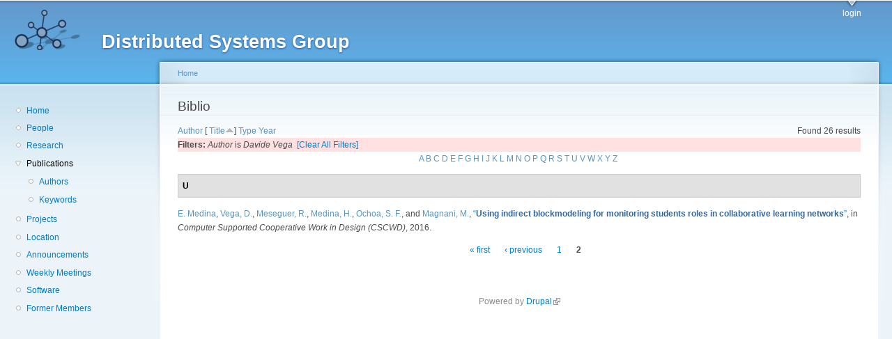

--- FILE ---
content_type: text/html; charset=utf-8
request_url: http://dsg.ac.upc.edu/biblio/?page=9&amp%3Bs=author&amp%3Bo=asc&amp%3Bf%5Bauthor%5D=10&s=title&o=asc&f%5Bauthor%5D=13
body_size: 14634
content:
<!DOCTYPE html PUBLIC "-//W3C//DTD XHTML+RDFa 1.0//EN"
  "http://www.w3.org/MarkUp/DTD/xhtml-rdfa-1.dtd">
<html xmlns="http://www.w3.org/1999/xhtml" xml:lang="en" version="XHTML+RDFa 1.0" dir="ltr"
  xmlns:content="http://purl.org/rss/1.0/modules/content/"
  xmlns:dc="http://purl.org/dc/terms/"
  xmlns:foaf="http://xmlns.com/foaf/0.1/"
  xmlns:og="http://ogp.me/ns#"
  xmlns:rdfs="http://www.w3.org/2000/01/rdf-schema#"
  xmlns:sioc="http://rdfs.org/sioc/ns#"
  xmlns:sioct="http://rdfs.org/sioc/types#"
  xmlns:skos="http://www.w3.org/2004/02/skos/core#"
  xmlns:xsd="http://www.w3.org/2001/XMLSchema#">

<head profile="http://www.w3.org/1999/xhtml/vocab">
  <meta http-equiv="Content-Type" content="text/html; charset=utf-8" />
<meta name="Generator" content="Drupal 7 (http://drupal.org)" />
<link rel="shortcut icon" href="http://dsg.ac.upc.edu/sites/default/files/dsg_icon_0.ico" type="image/vnd.microsoft.icon" />
  <title>Biblio | Distributed Systems Group</title>
  <style type="text/css" media="all">
@import url("http://dsg.ac.upc.edu/modules/system/system.base.css?srm2gf");
@import url("http://dsg.ac.upc.edu/modules/system/system.menus.css?srm2gf");
@import url("http://dsg.ac.upc.edu/modules/system/system.messages.css?srm2gf");
@import url("http://dsg.ac.upc.edu/modules/system/system.theme.css?srm2gf");
</style>
<style type="text/css" media="all">
@import url("http://dsg.ac.upc.edu/sites/all/modules/calendar/css/calendar_multiday.css?srm2gf");
@import url("http://dsg.ac.upc.edu/modules/comment/comment.css?srm2gf");
@import url("http://dsg.ac.upc.edu/modules/field/theme/field.css?srm2gf");
@import url("http://dsg.ac.upc.edu/modules/node/node.css?srm2gf");
@import url("http://dsg.ac.upc.edu/modules/search/search.css?srm2gf");
@import url("http://dsg.ac.upc.edu/modules/user/user.css?srm2gf");
@import url("http://dsg.ac.upc.edu/sites/all/modules/extlink/css/extlink.css?srm2gf");
@import url("http://dsg.ac.upc.edu/sites/all/modules/views/css/views.css?srm2gf");
</style>
<style type="text/css" media="all">
@import url("http://dsg.ac.upc.edu/sites/all/modules/ctools/css/ctools.css?srm2gf");
@import url("http://dsg.ac.upc.edu/sites/all/modules/biblio/biblio.css?srm2gf");
</style>
<style type="text/css" media="all">
@import url("http://dsg.ac.upc.edu/sites/default/files/color/garland-ae7f53f3/style.css?srm2gf");
</style>
<style type="text/css" media="print">
@import url("http://dsg.ac.upc.edu/themes/garland/print.css?srm2gf");
</style>

<!--[if lt IE 7]>
<link type="text/css" rel="stylesheet" href="http://dsg.ac.upc.edu/themes/garland/fix-ie.css?srm2gf" media="all" />
<![endif]-->
<style type="text/css" media="all">
@import url("http://dsg.ac.upc.edu/sites/default/files/css_injector/css_injector_1.css?srm2gf");
</style>
  <script type="text/javascript" src="http://dsg.ac.upc.edu/misc/jquery.js?v=1.4.4"></script>
<script type="text/javascript" src="http://dsg.ac.upc.edu/misc/jquery-extend-3.4.0.js?v=1.4.4"></script>
<script type="text/javascript" src="http://dsg.ac.upc.edu/misc/jquery-html-prefilter-3.5.0-backport.js?v=1.4.4"></script>
<script type="text/javascript" src="http://dsg.ac.upc.edu/misc/jquery.once.js?v=1.2"></script>
<script type="text/javascript" src="http://dsg.ac.upc.edu/misc/drupal.js?srm2gf"></script>
<script type="text/javascript" src="http://dsg.ac.upc.edu/sites/all/modules/admin_menu/admin_devel/admin_devel.js?srm2gf"></script>
<script type="text/javascript" src="http://dsg.ac.upc.edu/sites/all/modules/entityreference/js/entityreference.js?srm2gf"></script>
<script type="text/javascript" src="http://dsg.ac.upc.edu/sites/all/modules/extlink/js/extlink.js?srm2gf"></script>
<script type="text/javascript">
<!--//--><![CDATA[//><!--
jQuery.extend(Drupal.settings, {"basePath":"\/","pathPrefix":"","setHasJsCookie":0,"ajaxPageState":{"theme":"garland","theme_token":"JbsHuQJ2jqNHnVwC2_LRxlcT9nQWp70akGENOAywnhw","js":{"misc\/jquery.js":1,"misc\/jquery-extend-3.4.0.js":1,"misc\/jquery-html-prefilter-3.5.0-backport.js":1,"misc\/jquery.once.js":1,"misc\/drupal.js":1,"sites\/all\/modules\/admin_menu\/admin_devel\/admin_devel.js":1,"sites\/all\/modules\/entityreference\/js\/entityreference.js":1,"sites\/all\/modules\/extlink\/js\/extlink.js":1},"css":{"modules\/system\/system.base.css":1,"modules\/system\/system.menus.css":1,"modules\/system\/system.messages.css":1,"modules\/system\/system.theme.css":1,"sites\/all\/modules\/calendar\/css\/calendar_multiday.css":1,"modules\/comment\/comment.css":1,"modules\/field\/theme\/field.css":1,"modules\/node\/node.css":1,"modules\/search\/search.css":1,"modules\/user\/user.css":1,"sites\/all\/modules\/extlink\/css\/extlink.css":1,"sites\/all\/modules\/views\/css\/views.css":1,"sites\/all\/modules\/ctools\/css\/ctools.css":1,"sites\/all\/modules\/biblio\/biblio.css":1,"themes\/garland\/style.css":1,"themes\/garland\/print.css":1,"themes\/garland\/fix-ie.css":1,"public:\/\/css_injector\/css_injector_1.css":1}},"extlink":{"extTarget":0,"extClass":"ext","extLabel":"(link is external)","extImgClass":0,"extIconPlacement":"append","extSubdomains":1,"extExclude":"","extInclude":"","extCssExclude":"","extCssExplicit":"","extAlert":0,"extAlertText":"This link will take you to an external web site. We are not responsible for their content.","mailtoClass":"mailto","mailtoLabel":"(link sends e-mail)","extUseFontAwesome":false}});
//--><!]]>
</script>
</head>
<body class="html not-front not-logged-in one-sidebar sidebar-first page-biblio fluid-width" >
  <div id="skip-link">
    <a href="#main-content" class="element-invisible element-focusable">Skip to main content</a>
  </div>
      
  <div id="wrapper">
    <div id="container" class="clearfix">

      <div id="header">
        <div id="logo-floater">
                              <div id="branding"><strong><a href="/">
                          <img src="http://dsg.ac.upc.edu/sites/default/files/cnds-logo.png" alt="Distributed Systems Group " title="Distributed Systems Group " id="logo" />
                        <span>Distributed Systems Group</span>            </a></strong></div>
                          </div>

        <h2 class="element-invisible">Main menu</h2><ul class="links inline main-menu"><li class="menu-309 first last"><a href="/user/" title="">login</a></li>
</ul>              </div> <!-- /#header -->

              <div id="sidebar-first" class="sidebar">
            <div class="region region-sidebar-first">
    <div id="block-system-navigation" class="block block-system block-menu clearfix">

    
  <div class="content">
    <ul class="menu"><li class="first leaf"><a href="/" title="Home">Home</a></li>
<li class="leaf"><a href="/people/" title="">People</a></li>
<li class="leaf"><a href="/research/" title="">Research</a></li>
<li class="expanded active-trail"><a href="/biblio/" title="" class="active-trail active">Publications</a><ul class="menu"><li class="first leaf"><a href="/biblio/authors/">Authors</a></li>
<li class="last leaf"><a href="/biblio/keywords/">Keywords</a></li>
</ul></li>
<li class="leaf"><a href="/projects/" title="">Projects</a></li>
<li class="leaf"><a href="/location/" title="">Location</a></li>
<li class="leaf"><a href="/announcements/" title="">Announcements</a></li>
<li class="leaf"><a href="/wmeeting/" title="">Weekly Meetings</a></li>
<li class="leaf"><a href="/software/" title="">Software</a></li>
<li class="last leaf"><a href="/alumni/" title="">Former Members</a></li>
</ul>  </div>
</div>
  </div>
        </div>
      
      <div id="center"><div id="squeeze"><div class="right-corner"><div class="left-corner">
          <h2 class="element-invisible">You are here</h2><div class="breadcrumb"><a href="/">Home</a></div>                    <a id="main-content"></a>
          <div id="tabs-wrapper" class="clearfix">                                <h1 class="with-tabs">Biblio</h1>
                              </div>                                                  <div class="clearfix">
              <div class="region region-content">
    <div id="block-system-main" class="block block-system clearfix">

    
  <div class="content">
    <div id="biblio-header" class="clear-block"><div class="biblio-export">Found 26 results</div> <a href="/biblio/?page=9&amp;amp%3Bs=author&amp;amp%3Bo=asc&amp;amp%3Bf%5Bauthor%5D=10&amp;s=author&amp;o=asc&amp;f%5Bauthor%5D=13" title="Click a second time to reverse the sort order" class="active">Author</a>  [ <a href="/biblio/?page=9&amp;amp%3Bs=author&amp;amp%3Bo=asc&amp;amp%3Bf%5Bauthor%5D=10&amp;s=title&amp;o=desc&amp;f%5Bauthor%5D=13" title="Click a second time to reverse the sort order" class="active active">Title</a><img typeof="foaf:Image" src="http://dsg.ac.upc.edu/sites/all/modules/biblio/misc/arrow-desc.png" alt="(Desc)" />]  <a href="/biblio/?page=9&amp;amp%3Bs=author&amp;amp%3Bo=asc&amp;amp%3Bf%5Bauthor%5D=10&amp;s=type&amp;o=asc&amp;f%5Bauthor%5D=13" title="Click a second time to reverse the sort order" class="active">Type</a>  <a href="/biblio/?page=9&amp;amp%3Bs=author&amp;amp%3Bo=asc&amp;amp%3Bf%5Bauthor%5D=10&amp;s=year&amp;o=desc&amp;f%5Bauthor%5D=13" title="Click a second time to reverse the sort order" class="active">Year</a> <div class="biblio-filter-status"><div class="biblio-current-filters"><b>Filters: </b><em class="placeholder">Author</em> is <em class="placeholder">Davide Vega</em>&nbsp;&nbsp;<a href="/biblio/filter/clear/?page=9&amp;amp%3Bs=author&amp;amp%3Bo=asc&amp;amp%3Bf%5Bauthor%5D=10&amp;s=title&amp;o=asc">[Clear All Filters]</a></div></div><div class="biblio-alpha-line"><div class="biblio-alpha-line"><a href="/biblio/?f%5Btg%5D=A" rel="nofollow" class="active">A</a>&nbsp;<a href="/biblio/?f%5Btg%5D=B" rel="nofollow" class="active">B</a>&nbsp;<a href="/biblio/?f%5Btg%5D=C" rel="nofollow" class="active">C</a>&nbsp;<a href="/biblio/?f%5Btg%5D=D" rel="nofollow" class="active">D</a>&nbsp;<a href="/biblio/?f%5Btg%5D=E" rel="nofollow" class="active">E</a>&nbsp;<a href="/biblio/?f%5Btg%5D=F" rel="nofollow" class="active">F</a>&nbsp;<a href="/biblio/?f%5Btg%5D=G" rel="nofollow" class="active">G</a>&nbsp;<a href="/biblio/?f%5Btg%5D=H" rel="nofollow" class="active">H</a>&nbsp;<a href="/biblio/?f%5Btg%5D=I" rel="nofollow" class="active">I</a>&nbsp;<a href="/biblio/?f%5Btg%5D=J" rel="nofollow" class="active">J</a>&nbsp;<a href="/biblio/?f%5Btg%5D=K" rel="nofollow" class="active">K</a>&nbsp;<a href="/biblio/?f%5Btg%5D=L" rel="nofollow" class="active">L</a>&nbsp;<a href="/biblio/?f%5Btg%5D=M" rel="nofollow" class="active">M</a>&nbsp;<a href="/biblio/?f%5Btg%5D=N" rel="nofollow" class="active">N</a>&nbsp;<a href="/biblio/?f%5Btg%5D=O" rel="nofollow" class="active">O</a>&nbsp;<a href="/biblio/?f%5Btg%5D=P" rel="nofollow" class="active">P</a>&nbsp;<a href="/biblio/?f%5Btg%5D=Q" rel="nofollow" class="active">Q</a>&nbsp;<a href="/biblio/?f%5Btg%5D=R" rel="nofollow" class="active">R</a>&nbsp;<a href="/biblio/?f%5Btg%5D=S" rel="nofollow" class="active">S</a>&nbsp;<a href="/biblio/?f%5Btg%5D=T" rel="nofollow" class="active">T</a>&nbsp;<a href="/biblio/?f%5Btg%5D=U" rel="nofollow" class="active">U</a>&nbsp;<a href="/biblio/?f%5Btg%5D=V" rel="nofollow" class="active">V</a>&nbsp;<a href="/biblio/?f%5Btg%5D=W" rel="nofollow" class="active">W</a>&nbsp;<a href="/biblio/?f%5Btg%5D=X" rel="nofollow" class="active">X</a>&nbsp;<a href="/biblio/?f%5Btg%5D=Y" rel="nofollow" class="active">Y</a>&nbsp;<a href="/biblio/?f%5Btg%5D=Z" rel="nofollow" class="active">Z</a>&nbsp;</div></div></div><div class="biblio-category-section"><div class="biblio-separator-bar">U</div><div class="biblio-entry"><span class="biblio-authors" ><a href="/biblio/?page=9&amp;amp%3Bs=author&amp;amp%3Bo=asc&amp;amp%3Bf%5Bauthor%5D=10&amp;s=title&amp;o=asc&amp;f%5Bauthor%5D=136" rel="nofollow" class="active">E.  Medina</a>, <a href="/biblio/?page=9&amp;amp%3Bs=author&amp;amp%3Bo=asc&amp;amp%3Bf%5Bauthor%5D=10&amp;s=title&amp;o=asc&amp;f%5Bauthor%5D=13" rel="nofollow" class="biblio-local-author active">Vega, D.</a>, <a href="/biblio/?page=9&amp;amp%3Bs=author&amp;amp%3Bo=asc&amp;amp%3Bf%5Bauthor%5D=10&amp;s=title&amp;o=asc&amp;f%5Bauthor%5D=748" rel="nofollow" class="active">Meseguer, R.</a>, <a href="/biblio/?page=9&amp;amp%3Bs=author&amp;amp%3Bo=asc&amp;amp%3Bf%5Bauthor%5D=10&amp;s=title&amp;o=asc&amp;f%5Bauthor%5D=469" rel="nofollow" class="active">Medina, H.</a>, <a href="/biblio/?page=9&amp;amp%3Bs=author&amp;amp%3Bo=asc&amp;amp%3Bf%5Bauthor%5D=10&amp;s=title&amp;o=asc&amp;f%5Bauthor%5D=419" rel="nofollow" class="biblio-local-author active">Ochoa, S. F.</a>, and <a href="/biblio/?page=9&amp;amp%3Bs=author&amp;amp%3Bo=asc&amp;amp%3Bf%5Bauthor%5D=10&amp;s=title&amp;o=asc&amp;f%5Bauthor%5D=434" rel="nofollow" class="active">Magnani, M.</a></span>, <a href="/node/738/">“<span class="biblio-title" >Using indirect blockmodeling for monitoring students roles in collaborative learning networks</span>”</a>, in <span  style="font-style: italic;">Computer Supported Cooperative Work in Design (CSCWD)</span>, 2016.<span class="Z3988" title="ctx_ver=Z39.88-2004&amp;rft_val_fmt=info%3Aofi%2Ffmt%3Akev%3Amtx%3Adc&amp;rft.title=Using+indirect+blockmodeling+for+monitoring+students+roles+in+collaborative+learning+networks&amp;rft.date=2016&amp;rft.aulast=Medina&amp;rft.aufirst=Esunly&amp;rft.au=Vega%2C+Davide&amp;rft.au=Meseguer%2C+Roc&amp;rft.au=Medina%2C+Humberto&amp;rft.au=Ochoa%2C+Sergio&amp;rft.au=Magnani%2C+Matteo&amp;rft_id=info%3Adoi%2F10.1109%2FCSCWD.2016.7565982"></span></div></div><h2 class="element-invisible">Pages</h2><div class="item-list"><ul class="pager"><li class="pager-first first"><a title="Go to first page" href="/biblio/?amp%3Bs=author&amp;amp%3Bo=asc&amp;amp%3Bf%5Bauthor%5D=10&amp;s=title&amp;o=asc&amp;f%5Bauthor%5D=13">« first</a></li>
<li class="pager-previous"><a title="Go to previous page" href="/biblio/?amp%3Bs=author&amp;amp%3Bo=asc&amp;amp%3Bf%5Bauthor%5D=10&amp;s=title&amp;o=asc&amp;f%5Bauthor%5D=13">‹ previous</a></li>
<li class="pager-item"><a title="Go to page 1" href="/biblio/?amp%3Bs=author&amp;amp%3Bo=asc&amp;amp%3Bf%5Bauthor%5D=10&amp;s=title&amp;o=asc&amp;f%5Bauthor%5D=13">1</a></li>
<li class="pager-current last">2</li>
</ul></div>  </div>
</div>
  </div>
          </div>
                      <div class="region region-footer">
    <div id="block-system-powered-by" class="block block-system clearfix">

    
  <div class="content">
    <span>Powered by <a href="https://www.drupal.org">Drupal</a></span>  </div>
</div>
  </div>
      </div></div></div></div> <!-- /.left-corner, /.right-corner, /#squeeze, /#center -->

      
    </div> <!-- /#container -->
  </div> <!-- /#wrapper -->
  </body>
</html>
